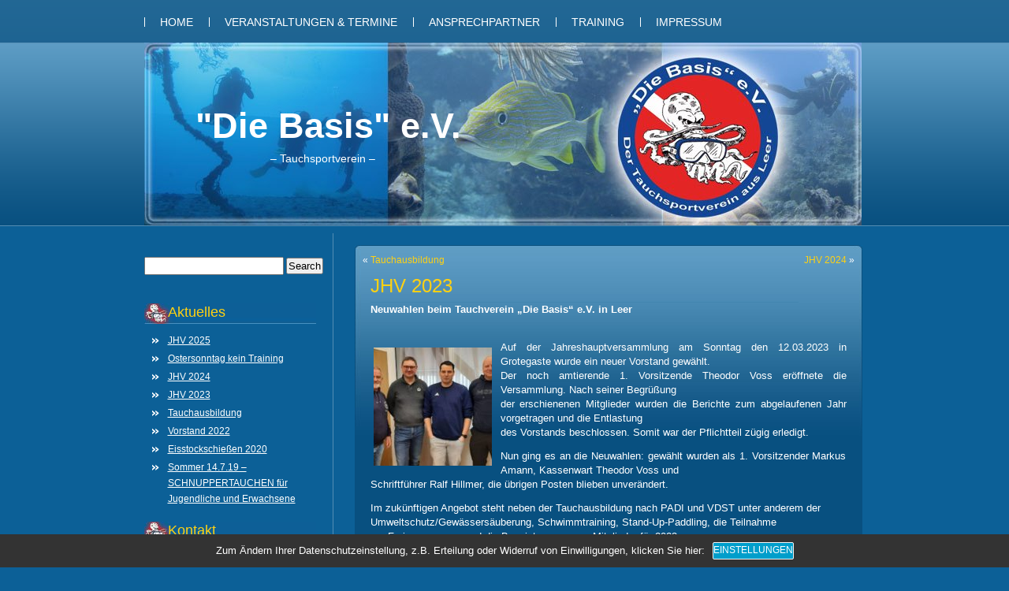

--- FILE ---
content_type: text/html; charset=UTF-8
request_url: https://www.tauchen-leer.de/jhv-2023/
body_size: 41569
content:
<!DOCTYPE html PUBLIC "-//W3C//DTD XHTML 1.0 Transitional//EN" "http://www.w3.org/TR/xhtml1/DTD/xhtml1-transitional.dtd">
<html xmlns="http://www.w3.org/1999/xhtml" lang="de">
<head profile="http://gmpg.org/xfn/11">
<meta http-equiv="Content-Type" content="text/html; charset=UTF-8" />
<title>JHV 2023 &laquo;  &quot;Die Basis&quot; e.V.</title>
<link rel="stylesheet" href="https://www.tauchen-leer.de/wp-content/themes/blue-server/style.css" type="text/css" media="screen" />
<link rel="alternate" type="application/rss+xml" title="&quot;Die Basis&quot; e.V. RSS Feed" href="https://www.tauchen-leer.de/feed/" />
<link rel="alternate" type="application/atom+xml" title="&quot;Die Basis&quot; e.V. Atom Feed" href="https://www.tauchen-leer.de/feed/atom/" />
<link rel="pingback" href="https://www.tauchen-leer.de/xmlrpc.php" />
<meta name='robots' content='max-image-preview:large' />
	<style>img:is([sizes="auto" i], [sizes^="auto," i]) { contain-intrinsic-size: 3000px 1500px }</style>
	<link rel="alternate" type="application/rss+xml" title="&quot;Die Basis&quot; e.V. &raquo; Kommentar-Feed zu JHV 2023" href="https://www.tauchen-leer.de/jhv-2023/feed/" />
<script type="text/javascript">
/* <![CDATA[ */
window._wpemojiSettings = {"baseUrl":"https:\/\/s.w.org\/images\/core\/emoji\/16.0.1\/72x72\/","ext":".png","svgUrl":"https:\/\/s.w.org\/images\/core\/emoji\/16.0.1\/svg\/","svgExt":".svg","source":{"concatemoji":"https:\/\/www.tauchen-leer.de\/wp-includes\/js\/wp-emoji-release.min.js?ver=6.8.3"}};
/*! This file is auto-generated */
!function(s,n){var o,i,e;function c(e){try{var t={supportTests:e,timestamp:(new Date).valueOf()};sessionStorage.setItem(o,JSON.stringify(t))}catch(e){}}function p(e,t,n){e.clearRect(0,0,e.canvas.width,e.canvas.height),e.fillText(t,0,0);var t=new Uint32Array(e.getImageData(0,0,e.canvas.width,e.canvas.height).data),a=(e.clearRect(0,0,e.canvas.width,e.canvas.height),e.fillText(n,0,0),new Uint32Array(e.getImageData(0,0,e.canvas.width,e.canvas.height).data));return t.every(function(e,t){return e===a[t]})}function u(e,t){e.clearRect(0,0,e.canvas.width,e.canvas.height),e.fillText(t,0,0);for(var n=e.getImageData(16,16,1,1),a=0;a<n.data.length;a++)if(0!==n.data[a])return!1;return!0}function f(e,t,n,a){switch(t){case"flag":return n(e,"\ud83c\udff3\ufe0f\u200d\u26a7\ufe0f","\ud83c\udff3\ufe0f\u200b\u26a7\ufe0f")?!1:!n(e,"\ud83c\udde8\ud83c\uddf6","\ud83c\udde8\u200b\ud83c\uddf6")&&!n(e,"\ud83c\udff4\udb40\udc67\udb40\udc62\udb40\udc65\udb40\udc6e\udb40\udc67\udb40\udc7f","\ud83c\udff4\u200b\udb40\udc67\u200b\udb40\udc62\u200b\udb40\udc65\u200b\udb40\udc6e\u200b\udb40\udc67\u200b\udb40\udc7f");case"emoji":return!a(e,"\ud83e\udedf")}return!1}function g(e,t,n,a){var r="undefined"!=typeof WorkerGlobalScope&&self instanceof WorkerGlobalScope?new OffscreenCanvas(300,150):s.createElement("canvas"),o=r.getContext("2d",{willReadFrequently:!0}),i=(o.textBaseline="top",o.font="600 32px Arial",{});return e.forEach(function(e){i[e]=t(o,e,n,a)}),i}function t(e){var t=s.createElement("script");t.src=e,t.defer=!0,s.head.appendChild(t)}"undefined"!=typeof Promise&&(o="wpEmojiSettingsSupports",i=["flag","emoji"],n.supports={everything:!0,everythingExceptFlag:!0},e=new Promise(function(e){s.addEventListener("DOMContentLoaded",e,{once:!0})}),new Promise(function(t){var n=function(){try{var e=JSON.parse(sessionStorage.getItem(o));if("object"==typeof e&&"number"==typeof e.timestamp&&(new Date).valueOf()<e.timestamp+604800&&"object"==typeof e.supportTests)return e.supportTests}catch(e){}return null}();if(!n){if("undefined"!=typeof Worker&&"undefined"!=typeof OffscreenCanvas&&"undefined"!=typeof URL&&URL.createObjectURL&&"undefined"!=typeof Blob)try{var e="postMessage("+g.toString()+"("+[JSON.stringify(i),f.toString(),p.toString(),u.toString()].join(",")+"));",a=new Blob([e],{type:"text/javascript"}),r=new Worker(URL.createObjectURL(a),{name:"wpTestEmojiSupports"});return void(r.onmessage=function(e){c(n=e.data),r.terminate(),t(n)})}catch(e){}c(n=g(i,f,p,u))}t(n)}).then(function(e){for(var t in e)n.supports[t]=e[t],n.supports.everything=n.supports.everything&&n.supports[t],"flag"!==t&&(n.supports.everythingExceptFlag=n.supports.everythingExceptFlag&&n.supports[t]);n.supports.everythingExceptFlag=n.supports.everythingExceptFlag&&!n.supports.flag,n.DOMReady=!1,n.readyCallback=function(){n.DOMReady=!0}}).then(function(){return e}).then(function(){var e;n.supports.everything||(n.readyCallback(),(e=n.source||{}).concatemoji?t(e.concatemoji):e.wpemoji&&e.twemoji&&(t(e.twemoji),t(e.wpemoji)))}))}((window,document),window._wpemojiSettings);
/* ]]> */
</script>
<style id='wp-emoji-styles-inline-css' type='text/css'>

	img.wp-smiley, img.emoji {
		display: inline !important;
		border: none !important;
		box-shadow: none !important;
		height: 1em !important;
		width: 1em !important;
		margin: 0 0.07em !important;
		vertical-align: -0.1em !important;
		background: none !important;
		padding: 0 !important;
	}
</style>
<link rel='stylesheet' id='wp-block-library-css' href='https://www.tauchen-leer.de/wp-includes/css/dist/block-library/style.min.css?ver=6.8.3' type='text/css' media='all' />
<style id='classic-theme-styles-inline-css' type='text/css'>
/*! This file is auto-generated */
.wp-block-button__link{color:#fff;background-color:#32373c;border-radius:9999px;box-shadow:none;text-decoration:none;padding:calc(.667em + 2px) calc(1.333em + 2px);font-size:1.125em}.wp-block-file__button{background:#32373c;color:#fff;text-decoration:none}
</style>
<style id='global-styles-inline-css' type='text/css'>
:root{--wp--preset--aspect-ratio--square: 1;--wp--preset--aspect-ratio--4-3: 4/3;--wp--preset--aspect-ratio--3-4: 3/4;--wp--preset--aspect-ratio--3-2: 3/2;--wp--preset--aspect-ratio--2-3: 2/3;--wp--preset--aspect-ratio--16-9: 16/9;--wp--preset--aspect-ratio--9-16: 9/16;--wp--preset--color--black: #000000;--wp--preset--color--cyan-bluish-gray: #abb8c3;--wp--preset--color--white: #ffffff;--wp--preset--color--pale-pink: #f78da7;--wp--preset--color--vivid-red: #cf2e2e;--wp--preset--color--luminous-vivid-orange: #ff6900;--wp--preset--color--luminous-vivid-amber: #fcb900;--wp--preset--color--light-green-cyan: #7bdcb5;--wp--preset--color--vivid-green-cyan: #00d084;--wp--preset--color--pale-cyan-blue: #8ed1fc;--wp--preset--color--vivid-cyan-blue: #0693e3;--wp--preset--color--vivid-purple: #9b51e0;--wp--preset--gradient--vivid-cyan-blue-to-vivid-purple: linear-gradient(135deg,rgba(6,147,227,1) 0%,rgb(155,81,224) 100%);--wp--preset--gradient--light-green-cyan-to-vivid-green-cyan: linear-gradient(135deg,rgb(122,220,180) 0%,rgb(0,208,130) 100%);--wp--preset--gradient--luminous-vivid-amber-to-luminous-vivid-orange: linear-gradient(135deg,rgba(252,185,0,1) 0%,rgba(255,105,0,1) 100%);--wp--preset--gradient--luminous-vivid-orange-to-vivid-red: linear-gradient(135deg,rgba(255,105,0,1) 0%,rgb(207,46,46) 100%);--wp--preset--gradient--very-light-gray-to-cyan-bluish-gray: linear-gradient(135deg,rgb(238,238,238) 0%,rgb(169,184,195) 100%);--wp--preset--gradient--cool-to-warm-spectrum: linear-gradient(135deg,rgb(74,234,220) 0%,rgb(151,120,209) 20%,rgb(207,42,186) 40%,rgb(238,44,130) 60%,rgb(251,105,98) 80%,rgb(254,248,76) 100%);--wp--preset--gradient--blush-light-purple: linear-gradient(135deg,rgb(255,206,236) 0%,rgb(152,150,240) 100%);--wp--preset--gradient--blush-bordeaux: linear-gradient(135deg,rgb(254,205,165) 0%,rgb(254,45,45) 50%,rgb(107,0,62) 100%);--wp--preset--gradient--luminous-dusk: linear-gradient(135deg,rgb(255,203,112) 0%,rgb(199,81,192) 50%,rgb(65,88,208) 100%);--wp--preset--gradient--pale-ocean: linear-gradient(135deg,rgb(255,245,203) 0%,rgb(182,227,212) 50%,rgb(51,167,181) 100%);--wp--preset--gradient--electric-grass: linear-gradient(135deg,rgb(202,248,128) 0%,rgb(113,206,126) 100%);--wp--preset--gradient--midnight: linear-gradient(135deg,rgb(2,3,129) 0%,rgb(40,116,252) 100%);--wp--preset--font-size--small: 13px;--wp--preset--font-size--medium: 20px;--wp--preset--font-size--large: 36px;--wp--preset--font-size--x-large: 42px;--wp--preset--spacing--20: 0.44rem;--wp--preset--spacing--30: 0.67rem;--wp--preset--spacing--40: 1rem;--wp--preset--spacing--50: 1.5rem;--wp--preset--spacing--60: 2.25rem;--wp--preset--spacing--70: 3.38rem;--wp--preset--spacing--80: 5.06rem;--wp--preset--shadow--natural: 6px 6px 9px rgba(0, 0, 0, 0.2);--wp--preset--shadow--deep: 12px 12px 50px rgba(0, 0, 0, 0.4);--wp--preset--shadow--sharp: 6px 6px 0px rgba(0, 0, 0, 0.2);--wp--preset--shadow--outlined: 6px 6px 0px -3px rgba(255, 255, 255, 1), 6px 6px rgba(0, 0, 0, 1);--wp--preset--shadow--crisp: 6px 6px 0px rgba(0, 0, 0, 1);}:where(.is-layout-flex){gap: 0.5em;}:where(.is-layout-grid){gap: 0.5em;}body .is-layout-flex{display: flex;}.is-layout-flex{flex-wrap: wrap;align-items: center;}.is-layout-flex > :is(*, div){margin: 0;}body .is-layout-grid{display: grid;}.is-layout-grid > :is(*, div){margin: 0;}:where(.wp-block-columns.is-layout-flex){gap: 2em;}:where(.wp-block-columns.is-layout-grid){gap: 2em;}:where(.wp-block-post-template.is-layout-flex){gap: 1.25em;}:where(.wp-block-post-template.is-layout-grid){gap: 1.25em;}.has-black-color{color: var(--wp--preset--color--black) !important;}.has-cyan-bluish-gray-color{color: var(--wp--preset--color--cyan-bluish-gray) !important;}.has-white-color{color: var(--wp--preset--color--white) !important;}.has-pale-pink-color{color: var(--wp--preset--color--pale-pink) !important;}.has-vivid-red-color{color: var(--wp--preset--color--vivid-red) !important;}.has-luminous-vivid-orange-color{color: var(--wp--preset--color--luminous-vivid-orange) !important;}.has-luminous-vivid-amber-color{color: var(--wp--preset--color--luminous-vivid-amber) !important;}.has-light-green-cyan-color{color: var(--wp--preset--color--light-green-cyan) !important;}.has-vivid-green-cyan-color{color: var(--wp--preset--color--vivid-green-cyan) !important;}.has-pale-cyan-blue-color{color: var(--wp--preset--color--pale-cyan-blue) !important;}.has-vivid-cyan-blue-color{color: var(--wp--preset--color--vivid-cyan-blue) !important;}.has-vivid-purple-color{color: var(--wp--preset--color--vivid-purple) !important;}.has-black-background-color{background-color: var(--wp--preset--color--black) !important;}.has-cyan-bluish-gray-background-color{background-color: var(--wp--preset--color--cyan-bluish-gray) !important;}.has-white-background-color{background-color: var(--wp--preset--color--white) !important;}.has-pale-pink-background-color{background-color: var(--wp--preset--color--pale-pink) !important;}.has-vivid-red-background-color{background-color: var(--wp--preset--color--vivid-red) !important;}.has-luminous-vivid-orange-background-color{background-color: var(--wp--preset--color--luminous-vivid-orange) !important;}.has-luminous-vivid-amber-background-color{background-color: var(--wp--preset--color--luminous-vivid-amber) !important;}.has-light-green-cyan-background-color{background-color: var(--wp--preset--color--light-green-cyan) !important;}.has-vivid-green-cyan-background-color{background-color: var(--wp--preset--color--vivid-green-cyan) !important;}.has-pale-cyan-blue-background-color{background-color: var(--wp--preset--color--pale-cyan-blue) !important;}.has-vivid-cyan-blue-background-color{background-color: var(--wp--preset--color--vivid-cyan-blue) !important;}.has-vivid-purple-background-color{background-color: var(--wp--preset--color--vivid-purple) !important;}.has-black-border-color{border-color: var(--wp--preset--color--black) !important;}.has-cyan-bluish-gray-border-color{border-color: var(--wp--preset--color--cyan-bluish-gray) !important;}.has-white-border-color{border-color: var(--wp--preset--color--white) !important;}.has-pale-pink-border-color{border-color: var(--wp--preset--color--pale-pink) !important;}.has-vivid-red-border-color{border-color: var(--wp--preset--color--vivid-red) !important;}.has-luminous-vivid-orange-border-color{border-color: var(--wp--preset--color--luminous-vivid-orange) !important;}.has-luminous-vivid-amber-border-color{border-color: var(--wp--preset--color--luminous-vivid-amber) !important;}.has-light-green-cyan-border-color{border-color: var(--wp--preset--color--light-green-cyan) !important;}.has-vivid-green-cyan-border-color{border-color: var(--wp--preset--color--vivid-green-cyan) !important;}.has-pale-cyan-blue-border-color{border-color: var(--wp--preset--color--pale-cyan-blue) !important;}.has-vivid-cyan-blue-border-color{border-color: var(--wp--preset--color--vivid-cyan-blue) !important;}.has-vivid-purple-border-color{border-color: var(--wp--preset--color--vivid-purple) !important;}.has-vivid-cyan-blue-to-vivid-purple-gradient-background{background: var(--wp--preset--gradient--vivid-cyan-blue-to-vivid-purple) !important;}.has-light-green-cyan-to-vivid-green-cyan-gradient-background{background: var(--wp--preset--gradient--light-green-cyan-to-vivid-green-cyan) !important;}.has-luminous-vivid-amber-to-luminous-vivid-orange-gradient-background{background: var(--wp--preset--gradient--luminous-vivid-amber-to-luminous-vivid-orange) !important;}.has-luminous-vivid-orange-to-vivid-red-gradient-background{background: var(--wp--preset--gradient--luminous-vivid-orange-to-vivid-red) !important;}.has-very-light-gray-to-cyan-bluish-gray-gradient-background{background: var(--wp--preset--gradient--very-light-gray-to-cyan-bluish-gray) !important;}.has-cool-to-warm-spectrum-gradient-background{background: var(--wp--preset--gradient--cool-to-warm-spectrum) !important;}.has-blush-light-purple-gradient-background{background: var(--wp--preset--gradient--blush-light-purple) !important;}.has-blush-bordeaux-gradient-background{background: var(--wp--preset--gradient--blush-bordeaux) !important;}.has-luminous-dusk-gradient-background{background: var(--wp--preset--gradient--luminous-dusk) !important;}.has-pale-ocean-gradient-background{background: var(--wp--preset--gradient--pale-ocean) !important;}.has-electric-grass-gradient-background{background: var(--wp--preset--gradient--electric-grass) !important;}.has-midnight-gradient-background{background: var(--wp--preset--gradient--midnight) !important;}.has-small-font-size{font-size: var(--wp--preset--font-size--small) !important;}.has-medium-font-size{font-size: var(--wp--preset--font-size--medium) !important;}.has-large-font-size{font-size: var(--wp--preset--font-size--large) !important;}.has-x-large-font-size{font-size: var(--wp--preset--font-size--x-large) !important;}
:where(.wp-block-post-template.is-layout-flex){gap: 1.25em;}:where(.wp-block-post-template.is-layout-grid){gap: 1.25em;}
:where(.wp-block-columns.is-layout-flex){gap: 2em;}:where(.wp-block-columns.is-layout-grid){gap: 2em;}
:root :where(.wp-block-pullquote){font-size: 1.5em;line-height: 1.6;}
</style>
<link rel='stylesheet' id='contact-form-7-css' href='https://www.tauchen-leer.de/wp-content/plugins/contact-form-7/includes/css/styles.css?ver=6.1.4' type='text/css' media='all' />
<link rel='stylesheet' id='newsletter-css' href='https://www.tauchen-leer.de/wp-content/plugins/newsletter/style.css?ver=9.1.1' type='text/css' media='all' />
<link rel='stylesheet' id='sp-dsgvo_twbs4_grid-css' href='https://www.tauchen-leer.de/wp-content/plugins/shapepress-dsgvo/public/css/bootstrap-grid.min.css?ver=3.1.38' type='text/css' media='all' />
<link rel='stylesheet' id='sp-dsgvo-css' href='https://www.tauchen-leer.de/wp-content/plugins/shapepress-dsgvo/public/css/sp-dsgvo-public.min.css?ver=3.1.38' type='text/css' media='all' />
<link rel='stylesheet' id='sp-dsgvo_popup-css' href='https://www.tauchen-leer.de/wp-content/plugins/shapepress-dsgvo/public/css/sp-dsgvo-popup.min.css?ver=3.1.38' type='text/css' media='all' />
<link rel='stylesheet' id='simplebar-css' href='https://www.tauchen-leer.de/wp-content/plugins/shapepress-dsgvo/public/css/simplebar.min.css?ver=6.8.3' type='text/css' media='all' />
<script type="text/javascript" src="https://www.tauchen-leer.de/wp-includes/js/jquery/jquery.min.js?ver=3.7.1" id="jquery-core-js"></script>
<script type="text/javascript" src="https://www.tauchen-leer.de/wp-includes/js/jquery/jquery-migrate.min.js?ver=3.4.1" id="jquery-migrate-js"></script>
<script type="text/javascript" id="sp-dsgvo-js-extra">
/* <![CDATA[ */
var spDsgvoGeneralConfig = {"ajaxUrl":"https:\/\/www.tauchen-leer.de\/wp-admin\/admin-ajax.php","wpJsonUrl":"https:\/\/www.tauchen-leer.de\/wp-json\/legalweb\/v1\/","cookieName":"sp_dsgvo_cookie_settings","cookieVersion":"0","cookieLifeTime":"86400","cookieLifeTimeDismiss":"86400","locale":"de_DE","privacyPolicyPageId":"220","privacyPolicyPageUrl":"https:\/\/www.tauchen-leer.de\/impressum\/datenschutzerklaerung\/","imprintPageId":"218","imprintPageUrl":"https:\/\/www.tauchen-leer.de\/impressum\/","showNoticeOnClose":"1","initialDisplayType":"cookie_notice","allIntegrationSlugs":["youtube"],"noticeHideEffect":"none","noticeOnScroll":"","noticeOnScrollOffset":"100","currentPageId":"231","forceCookieInfo":"1","clientSideBlocking":"0"};
var spDsgvoIntegrationConfig = [{"slug":"youtube","category":"embeddings","cookieNames":"","insertLocation":"","usedTagmanager":"","jsCode":"","hosts":"youtu.be;youtube.com;youtube.;youtube-nocookie.com","placeholder":"<div class=\"sp-dsgvo sp-dsgvo-embedding-container sp-dsgvo-embedding-youtube \"><div class=\"sp-dsgvo-blocked-embedding-placeholder sp-dsgvo-blocked-embedding-placeholder-youtube\">  <div class=\"sp-dsgvo-blocked-embedding-placeholder-header\"><img class=\"sp-dsgvo-blocked-embedding-placeholder-header-icon\" src=\"https:\/\/www.tauchen-leer.de\/wp-content\/plugins\/shapepress-dsgvo\/public\/images\/embeddings\/icon-youtube.svg\"\/>Wir ben\u00f6tigen Ihre Zustimmung um den Inhalt von YouTube laden zu k\u00f6nnen.<\/div>  <div class=\"sp-dsgvo-blocked-embedding-placeholder-body\"><p>Mit dem Klick auf das Video werden durch den mit uns gemeinsam Verantwortlichen Youtube [Google Ireland Limited, Irland] das Video abgespielt, auf Ihrem Endger\u00e4t Skripte geladen, Cookies gespeichert und personenbezogene Daten erfasst. Damit kann Google Aktivit\u00e4ten im Internet verfolgen und Werbung zielgruppengerecht ausspielen. Es erfolgt eine Daten\u00fcbermittlung in die USA, diese verf\u00fcgt \u00fcber keinen EU-konformen Datenschutz. Weitere Informationen finden Sie <a target=\"_blank\" href=\"#\" class=\"sp-dsgvo-navigate-privacy-policy\">hier<\/a>.<\/p>   <div class=\"sp-dsgvo-blocked-embedding-button-container\"> <a href=\"#\" class=\"sp-dsgvo-direct-enable-popup sp-dsgvo-blocked-embedding-button-enable\" data-slug=\"youtube\">Hier klicken um den Inhalt zu aktivieren.<\/a><\/div>  <\/div><\/div><div class=\"sp-dsgvo-hidden-embedding-content sp-dsgvo-hidden-embedding-content-youtube\" data-sp-dsgvo-embedding-slug=\"youtube\">{encodedContent}<\/div><\/div>"}];
/* ]]> */
</script>
<script type="text/javascript" src="https://www.tauchen-leer.de/wp-content/plugins/shapepress-dsgvo/public/js/sp-dsgvo-public.min.js?ver=3.1.38" id="sp-dsgvo-js"></script>
<link rel="https://api.w.org/" href="https://www.tauchen-leer.de/wp-json/" /><link rel="alternate" title="JSON" type="application/json" href="https://www.tauchen-leer.de/wp-json/wp/v2/posts/231" /><link rel="EditURI" type="application/rsd+xml" title="RSD" href="https://www.tauchen-leer.de/xmlrpc.php?rsd" />
<meta name="generator" content="WordPress 6.8.3" />
<link rel="canonical" href="https://www.tauchen-leer.de/jhv-2023/" />
<link rel='shortlink' href='https://www.tauchen-leer.de/?p=231' />
<link rel="alternate" title="oEmbed (JSON)" type="application/json+oembed" href="https://www.tauchen-leer.de/wp-json/oembed/1.0/embed?url=https%3A%2F%2Fwww.tauchen-leer.de%2Fjhv-2023%2F" />
<link rel="alternate" title="oEmbed (XML)" type="text/xml+oembed" href="https://www.tauchen-leer.de/wp-json/oembed/1.0/embed?url=https%3A%2F%2Fwww.tauchen-leer.de%2Fjhv-2023%2F&#038;format=xml" />
<meta name="tec-api-version" content="v1"><meta name="tec-api-origin" content="https://www.tauchen-leer.de"><link rel="alternate" href="https://www.tauchen-leer.de/wp-json/tribe/events/v1/" /><style>
    .sp-dsgvo-blocked-embedding-placeholder
    {
        color: #313334;
                    background: linear-gradient(90deg, #e3ffe7 0%, #d9e7ff 100%);            }

    a.sp-dsgvo-blocked-embedding-button-enable,
    a.sp-dsgvo-blocked-embedding-button-enable:hover,
    a.sp-dsgvo-blocked-embedding-button-enable:active {
        color: #313334;
        border-color: #313334;
        border-width: 2px;
    }

            .wp-embed-aspect-16-9 .sp-dsgvo-blocked-embedding-placeholder,
        .vc_video-aspect-ratio-169 .sp-dsgvo-blocked-embedding-placeholder,
        .elementor-aspect-ratio-169 .sp-dsgvo-blocked-embedding-placeholder{
            margin-top: -56.25%; /*16:9*/
        }

        .wp-embed-aspect-4-3 .sp-dsgvo-blocked-embedding-placeholder,
        .vc_video-aspect-ratio-43 .sp-dsgvo-blocked-embedding-placeholder,
        .elementor-aspect-ratio-43 .sp-dsgvo-blocked-embedding-placeholder{
            margin-top: -75%;
        }

        .wp-embed-aspect-3-2 .sp-dsgvo-blocked-embedding-placeholder,
        .vc_video-aspect-ratio-32 .sp-dsgvo-blocked-embedding-placeholder,
        .elementor-aspect-ratio-32 .sp-dsgvo-blocked-embedding-placeholder{
            margin-top: -66.66%;
        }
    </style>
            <style>
                /* latin */
                @font-face {
                    font-family: 'Roboto';
                    font-style: italic;
                    font-weight: 300;
                    src: local('Roboto Light Italic'),
                    local('Roboto-LightItalic'),
                    url(https://www.tauchen-leer.de/wp-content/plugins/shapepress-dsgvo/public/css/fonts/roboto/Roboto-LightItalic-webfont.woff) format('woff');
                    font-display: swap;

                }

                /* latin */
                @font-face {
                    font-family: 'Roboto';
                    font-style: italic;
                    font-weight: 400;
                    src: local('Roboto Italic'),
                    local('Roboto-Italic'),
                    url(https://www.tauchen-leer.de/wp-content/plugins/shapepress-dsgvo/public/css/fonts/roboto/Roboto-Italic-webfont.woff) format('woff');
                    font-display: swap;
                }

                /* latin */
                @font-face {
                    font-family: 'Roboto';
                    font-style: italic;
                    font-weight: 700;
                    src: local('Roboto Bold Italic'),
                    local('Roboto-BoldItalic'),
                    url(https://www.tauchen-leer.de/wp-content/plugins/shapepress-dsgvo/public/css/fonts/roboto/Roboto-BoldItalic-webfont.woff) format('woff');
                    font-display: swap;
                }

                /* latin */
                @font-face {
                    font-family: 'Roboto';
                    font-style: italic;
                    font-weight: 900;
                    src: local('Roboto Black Italic'),
                    local('Roboto-BlackItalic'),
                    url(https://www.tauchen-leer.de/wp-content/plugins/shapepress-dsgvo/public/css/fonts/roboto/Roboto-BlackItalic-webfont.woff) format('woff');
                    font-display: swap;
                }

                /* latin */
                @font-face {
                    font-family: 'Roboto';
                    font-style: normal;
                    font-weight: 300;
                    src: local('Roboto Light'),
                    local('Roboto-Light'),
                    url(https://www.tauchen-leer.de/wp-content/plugins/shapepress-dsgvo/public/css/fonts/roboto/Roboto-Light-webfont.woff) format('woff');
                    font-display: swap;
                }

                /* latin */
                @font-face {
                    font-family: 'Roboto';
                    font-style: normal;
                    font-weight: 400;
                    src: local('Roboto Regular'),
                    local('Roboto-Regular'),
                    url(https://www.tauchen-leer.de/wp-content/plugins/shapepress-dsgvo/public/css/fonts/roboto/Roboto-Regular-webfont.woff) format('woff');
                    font-display: swap;
                }

                /* latin */
                @font-face {
                    font-family: 'Roboto';
                    font-style: normal;
                    font-weight: 700;
                    src: local('Roboto Bold'),
                    local('Roboto-Bold'),
                    url(https://www.tauchen-leer.de/wp-content/plugins/shapepress-dsgvo/public/css/fonts/roboto/Roboto-Bold-webfont.woff) format('woff');
                    font-display: swap;
                }

                /* latin */
                @font-face {
                    font-family: 'Roboto';
                    font-style: normal;
                    font-weight: 900;
                    src: local('Roboto Black'),
                    local('Roboto-Black'),
                    url(https://www.tauchen-leer.de/wp-content/plugins/shapepress-dsgvo/public/css/fonts/roboto/Roboto-Black-webfont.woff) format('woff');
                    font-display: swap;
                }
            </style>
            <link rel="icon" href="https://www.tauchen-leer.de/wp-content/uploads/2018/07/cropped-logo_neu_2015_kleiner-32x32.jpg" sizes="32x32" />
<link rel="icon" href="https://www.tauchen-leer.de/wp-content/uploads/2018/07/cropped-logo_neu_2015_kleiner-192x192.jpg" sizes="192x192" />
<link rel="apple-touch-icon" href="https://www.tauchen-leer.de/wp-content/uploads/2018/07/cropped-logo_neu_2015_kleiner-180x180.jpg" />
<meta name="msapplication-TileImage" content="https://www.tauchen-leer.de/wp-content/uploads/2018/07/cropped-logo_neu_2015_kleiner-270x270.jpg" />

<script type='text/javascript'>
jQuery(document).ready(function() {
jQuery("#dropmenu ul").css({display: "none"}); // Opera Fix
jQuery("#dropmenu li").hover(function(){
		jQuery(this).find('ul:first').css({visibility: "visible",display: "none"}).show(100);
		},function(){
		jQuery(this).find('ul:first').css({visibility: "hidden"});
		});
});
</script>
<!--[if lte IE 6 ]>
<style type="text/css">

.time {

background: url(https://www.tauchen-leer.de/wp-content/themes/blue-server/images/bg_date.png) top left no-repeat transparent;
_background-image: none;
filter:progid:DXImageTransform.Microsoft.AlphaImageLoader(enabled="true", sizingMethod="crop", src="https://www.tauchen-leer.de/wp-content/themes/blue-server/images/bg_date.png");
}

.comment-l{

background: url(https://www.tauchen-leer.de/wp-content/themes/blue-server/images/metadata-l.png) top left no-repeat transparent;
_background-image: none;
filter:progid:DXImageTransform.Microsoft.AlphaImageLoader(enabled="true", sizingMethod="crop", src="https://www.tauchen-leer.de/wp-content/themes/blue-server/images/metadata-l.png");
}

.comment-r{

background: url(https://www.tauchen-leer.de/wp-content/themes/blue-server/images/metadata-r.png) top left no-repeat transparent;
_background-image: none;
filter:progid:DXImageTransform.Microsoft.AlphaImageLoader(enabled="true", sizingMethod="crop", src="https://www.tauchen-leer.de/wp-content/themes/blue-server/images/metadata-r.png");
}

</style>
<![endif]-->
</head>

<body>
<div id="container">
	<div id="main_container">
		<div id="content_box">
			<div id="menu">
					<div id="main_menu">
					<ul id="dropmenu">
			
			<li class="page_item page-item-9"><a href="https://www.tauchen-leer.de/">Home</a></li>
<li class="page_item page-item-144"><a href="https://www.tauchen-leer.de/veranstaltungen/">Veranstaltungen &#038; Termine</a></li>
<li class="page_item page-item-11"><a href="https://www.tauchen-leer.de/ansprechpartner/">Ansprechpartner</a></li>
<li class="page_item page-item-13"><a href="https://www.tauchen-leer.de/training/">Training</a></li>
<li class="page_item page-item-218 page_item_has_children"><a href="https://www.tauchen-leer.de/impressum/">Impressum</a>
<ul class='children'>
	<li class="page_item page-item-220"><a href="https://www.tauchen-leer.de/impressum/datenschutzerklaerung/">Datenschutzerklärung</a></li>
</ul>
</li>
		</ul>
					</div>
					
			</div>
			<div id="header">
				<div id="title"><strong><a href="https://www.tauchen-leer.de"> &quot;Die Basis&quot; e.V. </a></strong></div>
				<div id="small_title">&#8211; Tauchsportverein &#8211;</div>
			</div>
			<div id="content_blog">
				<div id="nav">
						<div class="box-left">
							<div id="sidebar">
		<ul>
			<li id="search-2" class="widget widget_search"><div class="search"><form method="get" id="searchform" action="https://www.tauchen-leer.de/">
<input type="text" value="" name="s" id="s" class="input01" />
<input type="submit" id="searchsubmit" value="Search" />
</form>
</div></li>
		<li id="recent-posts-2" class="widget widget_recent_entries">
		<h2 class="widgettitle">Aktuelles</h2>
		<ul>
											<li>
					<a href="https://www.tauchen-leer.de/jhv-2025/">JHV 2025</a>
									</li>
											<li>
					<a href="https://www.tauchen-leer.de/ostersonntag-kein-training/">Ostersonntag kein Training</a>
									</li>
											<li>
					<a href="https://www.tauchen-leer.de/jhv-2024/">JHV 2024</a>
									</li>
											<li>
					<a href="https://www.tauchen-leer.de/jhv-2023/" aria-current="page">JHV 2023</a>
									</li>
											<li>
					<a href="https://www.tauchen-leer.de/tauchausbildung/">Tauchausbildung</a>
									</li>
											<li>
					<a href="https://www.tauchen-leer.de/vorstand-2020/">Vorstand 2022</a>
									</li>
											<li>
					<a href="https://www.tauchen-leer.de/eisstockschiessen-2020/">Eisstockschießen 2020</a>
									</li>
											<li>
					<a href="https://www.tauchen-leer.de/sommer-14-7-19-schnuppertauchen-fuer-jugendliche-und-erwachsene/">Sommer 14.7.19 &#8211; SCHNUPPERTAUCHEN für Jugendliche und Erwachsene</a>
									</li>
					</ul>

		</li><li id="custom_html-2" class="widget_text widget widget_custom_html"><h2 class="widgettitle">Kontakt</h2><div class="textwidget custom-html-widget"><br>
Tauchsportverein „Die Basis“ e.V. <br>
<br>
<a href="mailto:info@tauchen-leer.de">E-Mail</a>
<br><hr/><br>
Tauch-Ausbildung<br>
TL Markus<br>
+49 (0)163 82 69 181<br>
oder <a href="https://tauchen-mit-markus.eu/ausbildung/"><b>Ausbildung Kurse  Anmeldung</b></a>.<br></div></li><li id="categories-2" class="widget widget_categories"><h2 class="widgettitle">Infos</h2>
			<ul>
					<li class="cat-item cat-item-4"><a href="https://www.tauchen-leer.de/category/allerlei/">Allerlei</a> (6)
</li>
	<li class="cat-item cat-item-5"><a href="https://www.tauchen-leer.de/category/beitraege/">Beiträge</a> (1)
</li>
	<li class="cat-item cat-item-7"><a href="https://www.tauchen-leer.de/category/fanartikel/">Fanartikel</a> (1)
</li>
	<li class="cat-item cat-item-8"><a href="https://www.tauchen-leer.de/category/formulare-downloads/">Formulare &amp; Downloads</a> (1)
</li>
	<li class="cat-item cat-item-1"><a href="https://www.tauchen-leer.de/category/presse/">Presse</a> (7)
</li>
	<li class="cat-item cat-item-10"><a href="https://www.tauchen-leer.de/category/schnuppertauchen/">Schnuppertauchen</a> (2)
</li>
	<li class="cat-item cat-item-12"><a href="https://www.tauchen-leer.de/category/termine/">Termine</a> (3)
</li>
			</ul>

			</li>		</ul>
	</div>

						</div>
				</div>
				<div id="main_content">
					<div class="box_text">							
	<div id="content" class="widecolumn">

	
		<div class="navigation">
			<div class="alignleft">&laquo; <a href="https://www.tauchen-leer.de/tauchausbildung/" rel="prev">Tauchausbildung</a></div>
			<div class="alignright"><a href="https://www.tauchen-leer.de/jhv-2024/" rel="next">JHV 2024</a> &raquo;</div>
		</div>

		<div class="post" id="post-231">
			  <div class="bg_content_top"></div>
			  <div class="bg_content_mid">
			  <div class="text_content">
			  <div class="title_content">
			 	<div class="title"><h2><a href="https://www.tauchen-leer.de/jhv-2023/" rel="bookmark" title="Permanent Link to JHV 2023">JHV 2023</a></h2></div>
				 <!--<div class="time">
					<span class="month">März</span>  
					  <span class="date">12</span>					  	  
				 </div>-->
			  </div>
			  <br clear="all" />
			  <div class="main_txt">
					<div class="entry">
					


<p><strong>Neuwahlen beim Tauchverein &#8222;Die Basis&#8220; e.V. in Leer</strong></p>
<p><br /><a href="https://www.tauchen-leer.de/wp-content/uploads/2023/03/Vorstand4_Basis_2023_www.jpg"><img decoding="async" class="alignleft size-thumbnail wp-image-235" src="https://www.tauchen-leer.de/wp-content/uploads/2023/03/Vorstand4_Basis_2023_www-150x150.jpg" alt="" width="150" height="150" /></a>Auf der Jahreshauptversammlung am Sonntag den 12.03.2023 in Grotegaste wurde ein neuer Vorstand gewählt.<br />Der noch amtierende 1. Vorsitzende Theodor Voss eröffnete die Versammlung. Nach seiner Begrüßung <br />der erschienenen Mitglieder wurden die Berichte zum abgelaufenen Jahr vorgetragen und die Entlastung <br />des Vorstands beschlossen. Somit war der Pflichtteil zügig erledigt.</p>
<p>Nun ging es an die Neuwahlen: gewählt wurden als 1. Vorsitzender Markus Amann, Kassenwart Theodor Voss und <br />Schriftführer Ralf Hillmer, die übrigen Posten blieben unverändert.</p>
<p>Im zukünftigen Angebot steht neben der Tauchausbildung nach PADI und VDST unter anderem der <br />Umweltschutz/Gewässersäuberung, Schwimmtraining, Stand-Up-Paddling, die Teilnahme <br />am Ferienprogramm und die Begeisterung neuer Mitglieder für 2023.</p>
<p>Wir hoffen auf ein erfolgreiches neues Tauchjahr.</p>
<p><a href="https://www.tauchen-leer.de/wp-content/uploads/2023/03/Vorstand_Basis_2023_www.jpg"><img fetchpriority="high" decoding="async" class="aligncenter size-full wp-image-234" src="https://www.tauchen-leer.de/wp-content/uploads/2023/03/Vorstand_Basis_2023_www.jpg" alt="" width="756" height="585" srcset="https://www.tauchen-leer.de/wp-content/uploads/2023/03/Vorstand_Basis_2023_www.jpg 756w, https://www.tauchen-leer.de/wp-content/uploads/2023/03/Vorstand_Basis_2023_www-300x232.jpg 300w" sizes="(max-width: 756px) 100vw, 756px" /></a></p>
														<p>Categories: <a href="https://www.tauchen-leer.de/category/allerlei/" rel="category tag">Allerlei</a> ,<a href="https://www.tauchen-leer.de/category/beitraege/" rel="category tag">Beiträge</a> ,<a href="https://www.tauchen-leer.de/category/presse/" rel="category tag">Presse</a></p>
					
					</div>
			</div>
			</div>
		
		<br clear="left" class="clear" />
		</div>
	<div class="bg_content_bottom"></div>
		</div>

	
	</div>

					</div>
						
			</div>
			</div>
			<div id="footer">
					<div class="footer_txt">			
<div style="font-size:0.9em;" align="center">Copyright &copy; 2011-26 &quot;Die Basis&quot; e.V.. All Rights Reserved.
	Powered by <a class="footerlink" title="DeMa IT-Support" target="_blank" href="http://www.dema-itsupport.com">DeMa IT-Support</a>.<br /></div>
			</div>
		</div>
	</div>
</div>
<script type="speculationrules">
{"prefetch":[{"source":"document","where":{"and":[{"href_matches":"\/*"},{"not":{"href_matches":["\/wp-*.php","\/wp-admin\/*","\/wp-content\/uploads\/*","\/wp-content\/*","\/wp-content\/plugins\/*","\/wp-content\/themes\/blue-server\/*","\/*\\?(.+)"]}},{"not":{"selector_matches":"a[rel~=\"nofollow\"]"}},{"not":{"selector_matches":".no-prefetch, .no-prefetch a"}}]},"eagerness":"conservative"}]}
</script>
		<script>
		( function ( body ) {
			'use strict';
			body.className = body.className.replace( /\btribe-no-js\b/, 'tribe-js' );
		} )( document.body );
		</script>
		<script> /* <![CDATA[ */var tribe_l10n_datatables = {"aria":{"sort_ascending":": activate to sort column ascending","sort_descending":": activate to sort column descending"},"length_menu":"Show _MENU_ entries","empty_table":"No data available in table","info":"Showing _START_ to _END_ of _TOTAL_ entries","info_empty":"Showing 0 to 0 of 0 entries","info_filtered":"(filtered from _MAX_ total entries)","zero_records":"No matching records found","search":"Search:","all_selected_text":"All items on this page were selected. ","select_all_link":"Select all pages","clear_selection":"Clear Selection.","pagination":{"all":"All","next":"Next","previous":"Previous"},"select":{"rows":{"0":"","_":": Selected %d rows","1":": Selected 1 row"}},"datepicker":{"dayNames":["Sonntag","Montag","Dienstag","Mittwoch","Donnerstag","Freitag","Samstag"],"dayNamesShort":["So.","Mo.","Di.","Mi.","Do.","Fr.","Sa."],"dayNamesMin":["S","M","D","M","D","F","S"],"monthNames":["Januar","Februar","M\u00e4rz","April","Mai","Juni","Juli","August","September","Oktober","November","Dezember"],"monthNamesShort":["Januar","Februar","M\u00e4rz","April","Mai","Juni","Juli","August","September","Oktober","November","Dezember"],"monthNamesMin":["Jan.","Feb.","M\u00e4rz","Apr.","Mai","Juni","Juli","Aug.","Sep.","Okt.","Nov.","Dez."],"nextText":"Next","prevText":"Prev","currentText":"Today","closeText":"Done","today":"Today","clear":"Clear"}};/* ]]> */ </script><script type="text/javascript" src="https://www.tauchen-leer.de/wp-includes/js/comment-reply.min.js?ver=6.8.3" id="comment-reply-js" async="async" data-wp-strategy="async"></script>
<script type="text/javascript" src="https://www.tauchen-leer.de/wp-content/plugins/the-events-calendar/common/build/js/user-agent.js?ver=da75d0bdea6dde3898df" id="tec-user-agent-js"></script>
<script type="text/javascript" src="https://www.tauchen-leer.de/wp-includes/js/dist/hooks.min.js?ver=4d63a3d491d11ffd8ac6" id="wp-hooks-js"></script>
<script type="text/javascript" src="https://www.tauchen-leer.de/wp-includes/js/dist/i18n.min.js?ver=5e580eb46a90c2b997e6" id="wp-i18n-js"></script>
<script type="text/javascript" id="wp-i18n-js-after">
/* <![CDATA[ */
wp.i18n.setLocaleData( { 'text direction\u0004ltr': [ 'ltr' ] } );
wp.i18n.setLocaleData( { 'text direction\u0004ltr': [ 'ltr' ] } );
/* ]]> */
</script>
<script type="text/javascript" src="https://www.tauchen-leer.de/wp-content/plugins/contact-form-7/includes/swv/js/index.js?ver=6.1.4" id="swv-js"></script>
<script type="text/javascript" id="contact-form-7-js-translations">
/* <![CDATA[ */
( function( domain, translations ) {
	var localeData = translations.locale_data[ domain ] || translations.locale_data.messages;
	localeData[""].domain = domain;
	wp.i18n.setLocaleData( localeData, domain );
} )( "contact-form-7", {"translation-revision-date":"2025-10-26 03:28:49+0000","generator":"GlotPress\/4.0.3","domain":"messages","locale_data":{"messages":{"":{"domain":"messages","plural-forms":"nplurals=2; plural=n != 1;","lang":"de"},"This contact form is placed in the wrong place.":["Dieses Kontaktformular wurde an der falschen Stelle platziert."],"Error:":["Fehler:"]}},"comment":{"reference":"includes\/js\/index.js"}} );
/* ]]> */
</script>
<script type="text/javascript" id="contact-form-7-js-before">
/* <![CDATA[ */
var wpcf7 = {
    "api": {
        "root": "https:\/\/www.tauchen-leer.de\/wp-json\/",
        "namespace": "contact-form-7\/v1"
    },
    "cached": 1
};
/* ]]> */
</script>
<script type="text/javascript" src="https://www.tauchen-leer.de/wp-content/plugins/contact-form-7/includes/js/index.js?ver=6.1.4" id="contact-form-7-js"></script>
<script type="text/javascript" id="newsletter-js-extra">
/* <![CDATA[ */
var newsletter_data = {"action_url":"https:\/\/www.tauchen-leer.de\/wp-admin\/admin-ajax.php"};
/* ]]> */
</script>
<script type="text/javascript" src="https://www.tauchen-leer.de/wp-content/plugins/newsletter/main.js?ver=9.1.1" id="newsletter-js"></script>
<script type="text/javascript" src="https://www.tauchen-leer.de/wp-content/plugins/shapepress-dsgvo/public/js/simplebar.min.js" id="simplebar-js"></script>
        <!--noptimize-->
        <div id="cookie-notice" role="banner"
            	class="sp-dsgvo lwb-d-flex cn-bottom cookie-style-00  "
            	style="background-color: #333333;
            	       color: #ffffff;
            	       height: auto;">
	        <div class="cookie-notice-container container-fluid lwb-d-md-flex justify-content-md-center align-items-md-center">

                

                
                
                    
                    
                    <span id="cn-notice-text" class=""
                        style="font-size:13px">Zum &Auml;ndern Ihrer Datenschutzeinstellung, z.B. Erteilung oder Widerruf von Einwilligungen, klicken Sie hier:                    </span>

                
                
                    <a href="#" id="cn-btn-settings"
                        class="cn-set-cookie button button-default "
                        style="background-color: #009ecb;
                           color: #ffffff;
                           border-color: #f3f3f3;
                           border-width: 1px">

                        Einstellungen                    </a>

                
            </div> <!-- class="cookie-notice-container" -->
        </div> <!--id="cookie-notice" -->
        <!--/noptimize-->

</body>
</html>

--- FILE ---
content_type: text/css
request_url: https://www.tauchen-leer.de/wp-content/themes/blue-server/style.css
body_size: 18768
content:
/*  
Theme Name: Blue Server
Description: Blue Server theme by <a href="http://www.blueangelnet.com">Blue Angel</a>. The theme is released under GPL.
Version: 11.0
Author: Blue Angel
Author URI: http://www.blueangelnet.com/
Tags: two-columns, threaded-comments, left-sidebar, fixed-width, blue
*/


/* Begin Typography & Colors */
.widecolumn .entry p {
	font-size: 1.05em;
	}
	
.narrowcolumn .entry, .widecolumn .entry {
	line-height: 18px;
	font-family:Verdana, Arial, Helvetica, sans-serif;
	padding:0px 20px 0px 20px;
	}

.widecolumn {
	line-height: 1.6em;
	}

.narrowcolumn .postmetadata {
	padding-top: 0px;
	font-size:12px;
	}
	
.thread-alt {
	background-color: #f8f8f8;
	}

.thread- {
	background-color: white;
	}

.depth-1 {
border-top: 1px solid #074670;
border-bottom: 1px solid #074670;
	}

.even {
	border-top:solid 1px #548db3;
	border-bottom:solid 1px #548db3;
	background-color:#0b588b;
	color:#fff !important;
	}

.alt {
	border-top:solid 2px #0139c7;
	border-bottom:solid 2px #0139c7;
	color:#22150d !important;
	}

small {
	font-family: Arial, Helvetica, Sans-Serif;
	font-size: 0.9em;
	line-height: 1.5em;
	}

h1 {
	font-size: 4em;
	text-align: center;
	}

#headerimg .description {
	font-size: 1.2em;
	text-align: center;
	}

h3 {
	font-size: 1.3em;
	}

h1, h1 a, h1 a:hover, h1 a:visited, #headerimg .description {
	text-decoration: none;
	color: white;
	}

h2, h2 a, h2 a:visited, h3, h3 a, h3 a:visited {
	color: #ffd112;
	font-size:24px;
	line-height:26px;
	font-weight:normal;
	}

.entry p a:visited {
	color: #ffd112;
	}
	
.entry p{
	margin:0px;
	padding:0px 0px 12px 0px;
	}
	
.commentlist li, #commentform input, #commentform textarea {
	font: 0.9em 'Lucida Grande', Verdana, Arial, Sans-Serif;
	}
.commentlist li ul li {
	font-size: 1em;
}

.commentlist li {
	font-weight: bold;
}

.commentlist li .avatar { 
	float: right;
	border: 1px solid #eee;
	padding: 2px;
	background: #fff;
	}

.commentlist cite, .commentlist cite a {
	font-weight: bold;
	font-style: normal;
	font-size: 1.1em;
	}

.commentlist p {
	font-weight: normal;
	line-height: 1.5em;
	text-transform: none;
	}

#commentform p {
	font-family: 'Lucida Grande', Verdana, Arial, Sans-Serif;
	}

.commentmetadata {
	font-weight: normal;
	}

#sidebar {
	font-family:Arial, Helvetica, sans-serif;
	font-size:12px;
	}

small, #sidebar ul ul li, #sidebar ul ol li, .nocomments, .postmetadata, blockquote, strike {
	color: #fff;
	}

code {
	font: 1.1em 'Courier New', Courier, Fixed;
	}

acronym, abbr, span.caps
{
	font-size: 0.9em;
	letter-spacing: .07em;
	}

a, h2 a:hover, h3 a:hover {
	color: #ffd112;
	text-decoration: none;
	}
	
.small_comment a {
	color: #393939;
	text-decoration: none;
	text-align:center;
	padding:10px 0px 0px 0px;
	}

a:hover {
	}

#wp-calendar #prev a, #wp-calendar #next a {
	font-size: 9pt;
	}

#wp-calendar a {
	text-decoration: none;
	}

#wp-calendar caption {
	font: bold 1.3em 'Lucida Grande', Verdana, Arial, Sans-Serif;
	text-align: center;
	}

#wp-calendar th {
	font-style: normal;
	text-transform: capitalize;
	}
/* End Typography & Colors */



/* Begin Structure */
body {
	margin: 0 0 20px 0;
	padding: 0;
	}

#page {
	background-color: white;
	margin: 20px auto;
	padding: 0;
	width: 760px;
	border: 1px solid #959596;
	}

.widecolumn {
	padding: 10px 0px 20px 0px;
	margin: 5px 0px 0px 0px;
	width: 644px;
	}

.post {
	margin: 0 0 0px;
	text-align: justify;
	}

.post hr {
	display: block;
	}

.widecolumn .post {
	margin: 0;
	}

.narrowcolumn .postmetadata {
	padding-top: 0px;
	}

.widecolumn .postmetadata {
	margin: 30px 0;
	}

.widecolumn .smallattachment {
	text-align: center;
	float: left;
	width: 128px;
	margin: 5px 5px 5px 0px;
}

.widecolumn .attachment {
	text-align: center;
	margin: 5px 0px;
}

.postmetadata {
	color:#fff;
	clear: both;
	margin:5px;
	padding:1px;
}

.clear {
	clear: both;
}



/* End Structure */



/*	Begin Headers */
h1 {
	padding-top: 0px;
	margin: 0;
	}

h2 {
	margin: 0px 0 0;
	}

h2.pagetitle {
	padding:5px 0px 0px 0px;
	text-align: center;
	}

h3 {

	padding: 0;
	margin: 30px 0 0;
	}

h3.comments {
	padding: 0;
	margin: 40px auto 0px ;
	}
	
.title_content {
	padding:0px 20px 0px 20px;
	}
	
/* End Headers */



/* Begin Images */
p img {
	padding: 0;
	max-width: 100%;
	}

/*	Using 'class="alignright"' on an image will (who would've
	thought?!) align the image to the right. And using 'class="centered',
	will of course center the image. This is much better than using
	align="center", being much more futureproof (and valid) */

img.centered {
	display: block;
	margin-left: auto;
	margin-right: auto;
	}

img.alignright {
	padding: 4px;
	margin: 5px 0 2px 7px;
	display: inline;
	}

img.alignleft {
	padding: 4px;
	margin: 5px 7px 2px 0;
	display: inline;
	}

.alignright {
	float: right;
	padding:10px 10px 10px 0px;
	}

.alignleft {
	float: left;
	padding:10px 0px 10px 10px;
	}
	
/* End Images */



/* Begin Lists

	Special stylized non-IE bullets
	Do not work in Internet Explorer, which merely default to normal bullets. */

html>body .entry ul {
	margin-left: 0px;
	padding: 0 0 0 30px;
	list-style: none;
	padding-left: 10px;
	text-indent: -10px;
	}

html>body .entry li {
	margin: 7px 0 8px 10px;
	}

.entry ul li:before, #sidebar ul ul li:before {
	}

.entry ol {
	padding: 0 0 0 35px;
	margin: 0;
	}

.entry ol li {
	margin: 0;
	padding: 0;
	}

.postmetadata ul, .postmetadata li {
	display: inline;
	list-style-type: none;
	list-style-image: none;
	}

#sidebar ul, #sidebar ul ol {
	margin: 0;
	padding: 0;
	}

#sidebar ul li {
	list-style-type: none;
	list-style-image: none;
	margin-bottom: 15px;
	}

#sidebar ul p, #sidebar ul select {
	margin: 5px 0 8px;
	}

#sidebar ul ul, #sidebar ul ol {
	margin: 5px 0 0 10px;
	}

#sidebar ul ul ul, #sidebar ul ol {
	margin: 0 0 0 10px;
	}

ol li, #sidebar ul ol li {
	list-style: decimal outside;
	}

#sidebar ul ul li, #sidebar ul ol li {
	margin: 3px 0 0;
	padding: 0px 0px 0px 20px;
	}
/* End Entry Lists */



/* Begin Form Elements */
#searchform {
	margin: 0px auto;
	padding: 5px 3px;
	text-align: center;
	}
	
#sidebar #searchform {
	margin: 30px auto;
	padding: 0px 0px;
	text-align: left;
	}

#sidebar #searchform #s {
	padding: 2px;
	margin-bottom:2px;
	}

#sidebar #searchsubmit {
	padding: 1px;
	}

.entry form { /* This is mainly for password protected posts, makes them look better. */
	text-align:center;
	}

select {
	width: 130px;
	}

#commentform input {
	width: 170px;
	padding: 2px;
	margin: 5px 5px 1px 0;
	}

#commentform {
	margin: 5px 10px 0 0;
	}
	
#commentform textarea {
	width: 90%;
	padding: 2px;
	}
	
#respond:after {
		content: "."; 
	    display: block; 
	    height: 0; 
	    clear: both; 
	    visibility: hidden;
	}
#commentform #submit {
	margin: 0 0 5px auto;
	float: left;
	}
/* End Form Elements */



/* Begin Comments*/
.alt {
	border-top:solid 1px #084873;
	border-bottom:solid 1px #084873;
	background-color:#528eb3;
	color:#fff !important;
	margin: 0;
	padding: 10px;
	}

.commentlist {
	padding: 0;
	text-align: justify;
	}

.commentlist li {
	margin: 15px 0 10px;
	padding: 5px 5px 10px 10px;
	list-style: none;
	}
	
.commentlist li ul li { 
	margin-right: -5px;
	margin-left: 10px;
}

.commentlist p {
	margin: 10px 5px 10px 0;
	line-height:16px;
	}

.commentlist {
	padding: 0;
	text-align:left !important;
	}
	
ol.commentlist{
	list-style: none;
	padding: 0px 0px 0px 0px;
	margin: 0px 0px 20px 0px;
	}
	

.commentlist li {
	margin: 15px 0 3px;
	padding: 10px;
	list-style: none;
	}

.children { padding: 0; }

#commentform p {
	margin: 5px 0;
	}

.nocomments {
	text-align: center;
	margin: 0;
	padding: 0;
	}

.commentmetadata {
	margin: 0;
	display: block;
	}
/* End Comments */



/* Begin Sidebar */
#sidebar
{
	padding: 0px 0 10px 0;
	}

#sidebar form {
	margin: 0;
	}
/* End Sidebar */



/* Begin Calendar */
#wp-calendar {
	empty-cells: show;
	margin: 0px auto 0;
	width:60%;
	}

#wp-calendar #next a {
	padding-right: 10px;
	text-align: right;
	}

#wp-calendar #prev a {
	padding-left: 10px;
	text-align: left;
	}

#wp-calendar a {
	display: block;
	text-decoration:underline;
	}

#wp-calendar caption {
	text-align: center;
	width:auto;
	font-size:12px;
	margin:0px;
	padding:8px 0px 8px 0px;
	}

#wp-calendar td {
	padding: 3px 0;
	text-align: center;
	}

#wp-calendar td.pad:hover { /* Doesn't work in IE */
	background-color:transparent; }
	
#today{
	font-weight:bold;
	color:#ffd112;
	}
/* End Calendar */



/* Begin Various Tags & Classes */
acronym, abbr, span.caps {
	cursor: help;
	}

acronym, abbr {
	border-bottom: 1px dashed #999;
	}

blockquote {
	margin: 15px 30px 0 10px;
	padding:5px 20px 5px 20px;;
	border: 1px dashed #548db3;
	background-color:#064975;
	}

blockquote cite {
	margin: 5px 0 0;
	display: block;
	}

.center {
	text-align: center;
	}

.hidden {
	display: none;
	}

hr {
	display: none;
	}

a img {
	border: none;
	}

.navigation, .navigation2 {
	display: block;
	text-align: center;
	padding:0px 0px 0px 0px;
	}
/* End Various Tags & Classes*/



/* Captions */
.aligncenter,
div.aligncenter {
	display: block;
	margin-left: auto;
	margin-right: auto;
}

.wp-caption {
	border: 1px solid #ddd;
	text-align: center;
	background-color: #f3f3f3;
	padding-top: 4px;
	margin: 10px;
	}

.wp-caption img {
	margin: 0;
	padding: 0;
	border: 0 none;
}

.wp-caption p.wp-caption-text {
	font-size: 11px;
	line-height: 17px;
	padding: 0 4px 5px;
	margin: 0;
}
/* End captions */


/* "Daisy, Daisy, give me your answer do. I'm half crazy all for the love of you.
	It won't be a stylish marriage, I can't afford a carriage.
	But you'll look sweet upon the seat of a bicycle built for two." */


.search_result .entry{
	padding:0px 20px 13px 20px;
	}
	
.search_result h2, .search_result h2 a, .search_result h2 a:visited{
	font-size:24px;
	line-height:24px;
	font-weight:lighter;
	padding:5px 0px 5px 0px;
	}
	
.search_result h2 a:hover{
	text-decoration:none;
	}

/* ----------------------- begin template ----------------------- */

#heading_image {
	padding:5px 20px 5px 20px;
	}

.sticky .title h2 a{
	color:#ffd112;
	}


body {
	background-color:#0c6097;
	margin:0px;
	padding:0px;
	font-family:Arial, Helvetica, sans-serif;
	color:#fff;
	font-size:12px;
	line-height:16px;
	}
	
#container {
	width:100%;
	background-image:url(images/top_bg.gif);
	background-repeat:repeat-x;
	height:287px;
	float:left;
	}
	
#main_container {
	width:100%;
	background-image:url(images/bottom_bg.gif);
	background-repeat:repeat-x;
	background-position:bottom;
	float:left;	
	}
	
#content_box {
	width:915px;
	margin-left:auto;
	margin-right:auto;
	}
	
#content_blog{
	width:911px;
	background-image:url(images/line_ver.gif);
	background-repeat:repeat-y;
	float:left;
	margin-top:10px;
	margin-bottom:20px;
	}
	
a, a:visited{
	text-decoration:none;
	color:#ffd112;
	}
	
a:hover{
	text-decoration:underline;
	}
	
/* --------menu--------  */

#menu {
	width:915px;
	}

#main_menu {
	padding:13px 0px 0px 0px !important;
	width:900px;
	float:left;
	}

#main_menu ul li{
	list-style-type:none;
	display:inline;
	font-size:14px;
	color:#ffffff;
	padding:9px 0px 20px 0px !important;
	background-image:url(images/separator.gif);
	background-position:0px 9px;
	background-repeat:no-repeat;
	}
.spacer {
	margin:7px;
	}

#main_menu ul li a, #menu ul li a:visited {
	color:#ffffff;
	text-decoration:none;
	font-size:14px;
	}

#main_menu ul li a:hover {
	text-decoration:underline;
	}
	
#dropmenu, #dropmenu ul {
	margin:0;
	padding:0;
	list-style-type:none;
	position:relative;
	line-height:1.5em;
	z-index:500!important;
	font-weight:normal;
	float:left;
	}
	
#dropmenu a {display:block; padding:0px 20px 0px 20px; color:#393939;  text-decoration:none; font-family: Arial, Helvetica, Sans-Serif; font-size:12px; margin:0px 0px 0px 0px;}
#dropmenu a:hover {color:#fff;}
#dropmenu li {float:left; position:relative;  line-height:12px; text-transform:uppercase;  }
#dropmenu li#home {float:left; position:relative; border-left:none; background-image:none;}
#dropmenu ul {position:absolute; display:none; top:30px; left:17px; cursor:pointer;}
#dropmenu ul a { z-index:500; }
#dropmenu li ul {list-style: none;float:left;margin:2px 0px 0px 0px; padding:0px 0px 0px 0px; border-top:none;  background-color:#5f9dc2;}
#dropmenu li li{ float: left; padding:0px 0px 5px 10px !important;  display:block;   z-index:500; background-image:none;}
#dropmenu li ul a, #dropmenu li ul a:visited {color:#fff; width:120px;  text-transform:capitalize; padding:8px 0px 0px 0px; background-color:#5f9dc2; line-height:18px;  }
#dropmenu li ul a:hover{color:#ffd112; }
#dropmenu ul ul {top:0em;}
#dropmenu ul ul li ul li{margin:0px 0px 0px 0px !important; padding:0px 0px 0px 20px; display:block; float:left; position:absolute;}
#dropmenu li ul ul {left:9.3em; margin:0px 0 0 0px!important;}
#dropmenu li:hover ul ul, #dropmenu li:hover ul ul ul, #dropmenu li:hover ul ul ul ul {display:none;}
#dropmenu li:hover ul, #dropmenu li li:hover ul, #dropmenu li li li:hover ul, #dropmenu li li li li:hover ul {display:block;}


#top_search {
	padding:13px 4px 0px 0px !important;
	float:left;
	}

form {
	margin:0;
	padding:0;
	}
 	
.main_search {
	background-image:url(images/search_icon.jpg);
	background-repeat:no-repeat;
	background-position:0px 0px;
	padding:0px 0px 0px 26px;
	}
	
.search_input{
	background-image:url(images/search_bg.gif);
	background-repeat:no-repeat;
	padding:6px 0px 6px 0px !important;
	padding:4px 0px 5px 0px;
	width:177px;
	border:0px;
	overflow:hidden;
	}
	
.inputbox {
	padding:0px 5px 6px 5px !important;
	width:167px;
	background:transparent;
	border:0px;
	}

.button {
	background-image:url(images/search_but.gif);
	background-repeat:no-repeat;
	padding:0px 0px 2px 0px !important;
	width:58px;
	height:26px;
	border:0px;
	}
	
/* --------header--------  */

#header {
	background-image:url(images/header_bg.jpg);
	background-repeat:no-repeat;
	width:910px;
	height:232px;
	float:left;
	}
	
#title {
	font-family:Arial, Helvetica, sans-serif;
	font-size:45px;
	color:#ffffff;
	padding:98px 0px 17px 65px;
	}
	
#title a{
	color:#ffffff;
	}
	
#small_title {
	font-family:Arial, Helvetica, sans-serif;
	font-size:14px;
	color:#ffffff;
	padding:8px 0px 0px 160px;
	}
	
#title a:visited, #title a:hover{
	color:#fff;
	text-decoration:none;
	}
	
/* --------left navigation--------  */

#nav{
	width:267px;
	float:left;
	}
	
.box-left{
	width:228px;
	padding:0px 0px 0px 0px;
	float:left;
	}
	
.box-left h2{
	background-image:url(images/bg_title.jpg);
	background-repeat:no-repeat;
	background-position:0 4px!important;
	color:#ffd112;
	font-family: Arial, Helvetica, sans-serif;
	font-size:18px;
	font-weight:normal;
	padding:5px 0px 10px 30px;
	margin:0px 0px 0px 0px;
	line-height:normal;
	width:209px;
	}
div.mainbox{
	margin:0px 0px 20px 0px;
	padding:0px;
	}		

.box-left ul{
	margin:5px 0px 0px 5px;
	padding:0px 0px 0px 5px;
	list-style-type:none;
	font-family:Arial, Helvetica, sans-serif;
	font-size:12px;
	}
	
.box-left ul li ul li{
	background-image:url(images/arrow.gif);
	background-repeat:no-repeat;
	background-position:0px 6px;
	padding-left:20px;
	line-height:20px;
	}
	
.box-left ul li a, .box-left ul li a:visited{
	text-decoration:underline;
	color:#fff;
	}
	
.box-left ul li a:hover{
	text-decoration:underline;
	color:#ffd112;
	}
	
/* --------main content--------  */

#main_content {
	width:644px;
	float:left;
	}
	
.main_text {
	font-family:Verdana, Arial, Helvetica, sans-serif;
	font-size:12px;
	line-height:18px;
	color:#fff;
	padding:0px 15px 0px 15px;
	}
	
.mainpic{
	padding-right:10px;
	}
	
.text_content {
	padding:3px 0px 45px 0px;
	font-family:Arial, Helvetica, sans-serif;
	color:#fff;
	font-size:12px;
	}
	
.box_text {
	padding-bottom:15px !important;
	padding-bottom:10px;
	}

.bg_content_top {
	background-image:url(images/bg_content_top.jpg);
	background-repeat:no-repeat;
	background-position:bottom;
	width:644px;
	height:6px;
	}
	
.bg_content_mid {
	background-image:url(images/bg_content_mid.jpg);
	background-repeat:no-repeat;
	background-position:top;
	background-color:#085080;
	width:644px;
	min-height:236px;
	}
	
* html .bg_content_mid {
	height:236px;	
	}
	
.bg_content_bottom {
	background-image:url(images/bg_content_bottom.jpg);
	background-repeat:no-repeat;
	background-position:top;
	width:644px;
	height:6px;
	margin-bottom:15px;
	}

div.headerpost{
	float:right;
	margin-bottom:0px;
	padding:0px 15px 0px 15px;
	}

.time {
	float:right;
	background-image:url(images/bg_date.png);
	background-repeat:no-repeat;
	width:58px;
	height:67px;
	padding-top:2px;
	text-align:center;
	line-height:normal;
	}

.month{
	font-size:14px;
	font-weight:normal;
	display:block;
	padding:0px 4px 0px 0px;
	text-align:center;
	}

.date{
	color:#9f9f9f;
	font-size:24px;
	font-weight:normal;
	display:block;
	padding:7px 4px 0px 0px;
	text-align:center;
	}

div.headerh2{
	margin:0px 0px 0px 0px;
	padding:0px 0px 8px 0px !important;
	padding:0px 0px 0px 0px;
	float:left;
	}
	
.title {
	float:left;
	background-image:url(images/line.gif);
	background-repeat:repeat-x;
	background-position:bottom;
	width:90%;
	padding-bottom:8px;
	}

div.headerh2 h2,div.headerh2 h3{
	padding:10px 0px 5px 0px;
	margin:0px 0px 0px 0px;
	font-family:Arial, Helvetica, sans-serif;
	font-size:24px;
	font-weight:normal;
	color:#ffd112;
	}
	
 div.headerh2 h2 a, div.headerh2 h3 a{
	font-size:18px;
	text-decoration:none;
	font-family:Arial, Helvetica, sans-serif;
	font-size:24px;
	color:#ffd112;
	font-weight:normal;
	line-height:20px;
	}
	
.author{
	color:#fff;
	font-size:12px;
	padding-top:5px;
	display:block;
	}
	
/*postmetadata*/
.container_metadata{
	float:right;
	padding:0px 20px 10px 0px;
	}
	
.comment-cont{
	width:auto;
	float:left;	
	color:#b41e1b;
	margin:0px 0px 0px 10px;
	}
	
.comment-l{
	background-image:url(images/metadata-l.png);
	background-repeat:no-repeat;
	width:8px;
	height:27px;
	float:left;
}
.comment-m{
	background-image:url(images/metadata-m.gif);
	background-repeat:repeat-x;
	float:left;
}
.comment-r{
	background-image:url(images/metadata-r.png);
	background-repeat:no-repeat;
	width:8px;
	height:27px;
	float:left;
}
	
.comment{
	padding-left:15px;
	color:#fff;
	text-decoration:none;
	padding-bottom:20px;
	}
	
span.arrow {
	background-image:url(images/arrow2.gif);
	background-repeat:no-repeat;
	background-position:11px 5px !important;
	width:4px;
	height:13px;
	padding:0px 20px 0px 0px;
	float:left;
	}
	
a.comment , a.comment:visited, a.comment:hover{
	font-weight:bold !important;
	font-family:Arial, Helvetica, sans-serif;
	color:#ffffff;
	text-decoration:none;
	}
	
/* --------footer--------  */

#footer {
	width:100%;
	height:63px;
	float:left;
	padding-top:0px !important;
	padding-top:15px;
	padding-bottom:10px;
	clear:both;
	}

.footer_txt {
	font-family:Arial, Helvetica, sans-serif;
	color:#fff;
	text-align:center;
	padding-top:23px;
	}
	
.footer_txt a, .footer_txt a:visited{
	font-family:Arial, Helvetica, sans-serif;
}